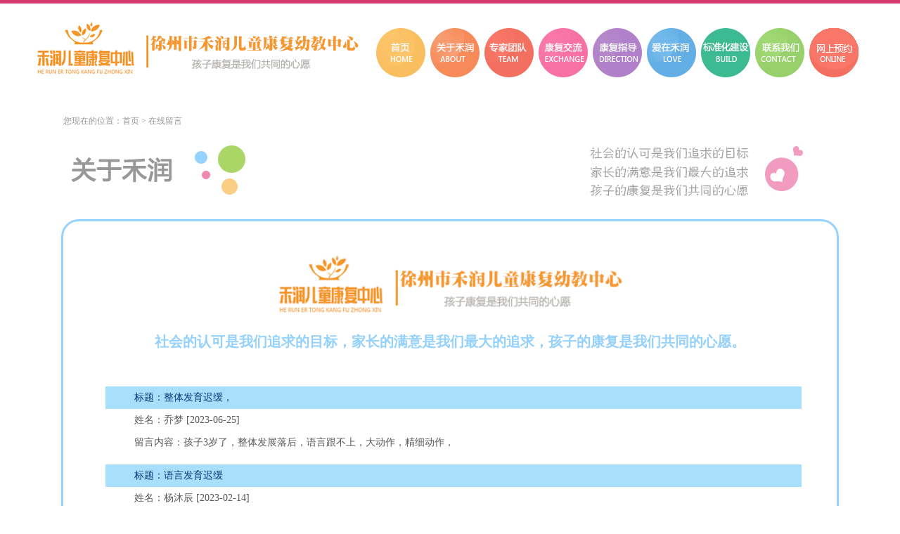

--- FILE ---
content_type: text/html
request_url: http://herunxz.com/gbook/?15_1.html
body_size: 4311
content:
<!doctype html>
<html>
<head>
    <meta charset="gb2312">
    <title>在线留言-徐州市禾润儿童康复幼教中心</title>
    <meta name="description" content="[about:desc]" />
    <meta name="keywords" content="[about:keyword]" />

    <script src="/Templates/cn/images/html5.min.js"></script>

    <link rel="stylesheet" type="text/css" href="/Templates/cn/images/style.css">
    <link rel="stylesheet" type="text/css" href="/Templates/cn/images/index.css">
    <style>
        article, aside, dialog, footer, header, section, footer, nav, figure, menu
        {
            display: block;
        }
        a:link
        {
            color: #979797;
        }
        a:visited
        {
            color: #979797;
        }
        a:hover
        {
            color: #F6962F;
        }
        #banner1
        {
            width: 100%;
            background: url({aspcms:sitepath;
        }
         /
        Templates /cn/
        images /
        banner_about.jpg) no-repeat; height: 382
        px; background-position: center top;}}}
        #bi
        {
            width: 1100px;
            margin: 0 auto;
        }
        #bi img
        {
            margin-top: -10px;
        }
        #crumb
        {
            height: 60px;
            line-height: 60px;
            width: 1100px;
            margin: auto;
            color: #979797;
        }
        #abouttitle
        {
            width: 1100px;
            height: 100px;
            margin: auto;
        }
        #aboutcontent
        {
            width: 1060px;
            margin: 10px auto;
            border: 3px solid #95D2FF;
            border-radius: 25px;
            padding: 20px;
            font-family: 微软雅黑;
        }
        .c
        {
            text-indent: 2em;
            font-size: 18px;
            color: #585858;
            line-height: 180%;
            margin: 20px auto;
        }
    </style>
    <meta http-equiv="Content-Type" content="text/html; charset=gb2312">
</head>
<body>
    <!--头-->
<div id="top0"></div>
<header>
  <div class="logo"> <a href="/"><img src="/Templates/cn/images/logo.png" title="禾润儿童康复幼教中心" alt="禾润儿童康复幼教中心"> </a></div>
  <div class="t_r">
    <ul>
      <li><a href="/"><b></b></a></li>
      <li><a href="/about/?8.html"><i></i></a></li>
      <li><a href="/list/?210_1.html"><span></span></a></li>
      <li><a href="/list/?11_1.html"><cite></cite></a></li>
      <li><a href="/list/?1_1.html"><strong></strong></a></li>
      <li><a href="/list/?206_1.html"><em></em></a></li>
	  <li><a href="/list/?217_1.html"><dda></dda></a></li>
      <li><a href="/about/?19.html"><code></code></a></li>
	   <li><a href="/gbook/"><dd></dd></a></li>
    </ul>
  </div>
</header>
    <!--Banner-->
    <div id="banner1">
    </div>
    <!--crumb-->
    <div id="crumb">
        您现在的位置：<a href="/" title="首页">首页</a> &gt; <a href="/gbook/">在线留言</a></div>
    <div id="abouttitle">
        <img src="/Templates/cn/images/abouttitle1.png"
            width="1072" height="85" alt="" /></div>
    <div id="aboutcontent">
        <a name="gk" id="gk"></a>
        <img src="/Templates/cn/images/logo.png" width="492"
            height="118" alt="" style="display: block; margin: auto;" />
        <div style="text-align: center; color: #94D1FD; font-size: 20px; font-family: 微软雅黑;
            font-weight: bold; margin: 20px;">
            社会的认可是我们追求的目标，家长的满意是我们最大的追求，孩子的康复是我们共同的心愿。</div>
        <div class="c">
            <div class="border_mother">
                <style type="text/css">
                    <!
                    -- #gbooklist
                    {
                        width: 98%;
                        text-align: center;
                    }
                    #gbooklist .faq, #gbooklist .reply
                    {
                        text-align: left;
                        width: 98%;
                        word-wrap: break-word;
                        word-break: break-all;
                    }
                    #gbooklist .faq
                    {
                        margin-bottom: 15px;
                    }
                    #gbooklist .faqtit, #gbooklist .faqcon
                    {
                        padding-left: 5px;
                    }
                    #gbooklist .faqtit
                    {
                        background: #A8DFFA;
                        color: #0B3779;
                        font-size: 14px;
                    }
                    #gbooklist .reply
                    {
                        border: 1px dashed #FF0000;
                        width: 95%;
                        margin-bottom: 10px;
                        margin-left: 5px;
                        padding: 3px;
                    }
                    .pageNavi
                    {
                        border: none;
                    }
                    /* CSS Document */#faqbox
                    {
                    }
                    #faqbox .faqline
                    {
                        line-height: 2em;
                        height: 35px;
                        text-align: left;
                    }
                    #faqbox .faqline .faqtit
                    {
                        width: 70px;
                        display: block;
                        float: left;
                        clear: both;
                        text-align: right;
                    }
                    #faqbox .Content
                    {
                        line-height: 2em;
                        height: 120px;
                        text-align: left;
                    }
                    #faqbox .Content .faqtit
                    {
                        width: 70px;
                        display: block;
                        float: left;
                        clear: both;
                        text-align: right;
                    }
                    #faqbox .Content textarea
                    {
                        height: 100px;
                    }
                    -- ></style>
                <div class="emain" style="min-height: 500px; padding-left: 40px; padding-right: 10px;
                    padding-top: 30px; font-size:14px">
                    <div id="gbooklist">
                        
                        <div class="faq">
                            <div class="faqtit">
                                标题：整体发育迟缓，</div>
                            <div style="padding-left: 5px;">
                                姓名：乔梦 <span>[2023-06-25]<span></div>
                            <div class="faqcon">
                                留言内容：孩子3岁了，整体发展落后，语言跟不上，大动作，精细动作，</div>
                        </div>
                         
                        <div class="faq">
                            <div class="faqtit">
                                标题：语言发育迟缓</div>
                            <div style="padding-left: 5px;">
                                姓名：杨沐辰 <span>[2023-02-14]<span></div>
                            <div class="faqcon">
                                留言内容：孩子五岁多，没有主动语言</div>
                        </div>
                         
                        <div class="faq">
                            <div class="faqtit">
                                标题：全面发育迟缓</div>
                            <div style="padding-left: 5px;">
                                姓名：郑女士 <span>[2023-02-13]<span></div>
                            <div class="faqcon">
                                留言内容：一岁八个月男宝，全面发育迟缓，语言发育只有十个月水平，医生建议做康复治疗</div>
                        </div>
                         
                        <div class="faq">
                            <div class="faqtit">
                                标题：想问一下是否还招康复治疗师</div>
                            <div style="padding-left: 5px;">
                                姓名：张瑜佳 <span>[2023-01-31]<span></div>
                            <div class="faqcon">
                                留言内容：2022年毕业于江苏卫生健康职业学院康复治疗技术专业，大专生，今年考取康复治疗技术初级证（士），想问一下是否还招康复治疗师。</div>
                        </div>
                         
                        <div class="faq">
                            <div class="faqtit">
                                标题：孩子不会说话，倾向自闭症</div>
                            <div style="padding-left: 5px;">
                                姓名：王晴 <span>[2021-11-20]<span></div>
                            <div class="faqcon">
                                留言内容：孩子不会说成句的话，在学校不会互动，怎么能改善</div>
                        </div>
                        
                        <div class="reply">
                            <div style="color:red">
                                回复内容：可以电话资讯0516-82523999 <span>[2021-12-15]</div>
                        </div>
                         
                        <div class="pageNavi">
                            <div class="wp-pagenavi">
                                <span> 共9 页 页次:1/9 页</span><span class='nolink'>首页</span><span class='nolink'>上一页</span><span><font color=red>1</font></span><a href="?15_2.html">2</a><a href="?15_3.html">3</a><a href="?15_4.html">4</a><a href="?15_5.html">5</a><a href='?15_2.html'>下一页</a><a href='?15_9.html'>尾页</a> </div>
                        </div>
                    </div>
                  
                </div>
            </div>
        </div>
    </div>
    <!--foot-->
    <script type="text/javascript" src="/inc/AspCms_Statistics.asp"></script><!--foot-->
<footer id="f1">
  <div style="width:1100px;margin:auto;text-align:center;">
    <table style="width:1100px;">
    	<tr>   
        <td>     
        <table style="text-align:left;">
        	<tr style="line-height:30px;"><td style="width:90px;"><span style="font-size:14px;font-weight:bold;">版权所有：</span></td><td>徐州市禾润儿童康复幼教中心&#160;&#160;&#160;&#160;<span style="font-size:14px;font-weight:bold;">技术支持：</span>
                <a href="http://www.xzmwkj.com" style="color:white;">徐州梦网科技</a>  备案号：<a href="https://beian.miit.gov.cn/#/Integrated/index" style="color:#fff"> 苏ICP备12015672号-2</a> <a target="_blank" href="http://www.beian.gov.cn/portal/registerSystemInfo?recordcode=32031102000759" style="display:inline-block;text-decoration:none;height:20px;line-height:20px;"><img src="http://www.beian.gov.cn/file/ghs.png" style="float:left;"/><p style="float:left;height:20px;line-height:20px;margin: 0px 0px 0px 5px; color:#939393;">苏公网安备 32031102000759号</p></a>
</td></tr>
        	<tr><td style="vertical-align:top;"><span style="font-size:14px;font-weight:bold;">友情链接：</span></td><td>
			
			<ul class="link1">
				
					<LI><a href="http://www.c-nbh.com/" target="_blank">南京脑科医院</a></LI>
				
					<LI><a href="http://redcross.xz.gov.cn/" target="_blank">徐州红十字会</a></LI>
				
					<LI><a href="http://www.xzmz.gov.cn/" target="_blank">徐州民政局</a></LI>
				
					<LI><a href="http://www.nksjk.com/zt/zbzzt/?360jj-zhi-liao-zi-bi-zheng-zui-hao-de-yi-yuan-" target="_blank">北京脑康中医医院</a></LI>
				
					<LI><a href="http://jbk.cqwb.com.cn/naotan/" target="_blank">北京海华医院</a></LI>
				
					<LI><a href="http://dx.xgrb.cn/tycnt/zletntzhdyy/" target="_blank">北京太阳城脑瘫医院</a></LI>
				
					<LI><a href="http://npo.charity.gov.cn/orgwww/site/org/17378.html" target="_blank">徐州市慈善会</a></LI>
				
					<LI><a href="http://81nt.jqzyy.com/zt/ntyy/#haosou2" target="_blank">北京军区中医院</a></LI>
				
					<LI><a href="http://www.guduzh.org.cn/tabid/62/Default.aspx" target="_blank">北京星星雨</a></LI>
				
					<LI><a href="http://www.xzetyy.cn/" target="_blank">徐州市儿童医院</a></LI>
				
					<LI><a href="http://www.xzch.cn/" target="_blank">徐州第四人民医院</a></LI>
				
					<LI><a href="http://www.xzcl.gov.cn/" target="_blank">徐州市残联</a></LI>
				
					<LI><a href="http://hc.61120.cn/ksxm/zbz/yy/162.html?360pcjj6-hs6-zbz" target="_blank">上海鸿慈儿童医院</a></LI>
				
					<LI><a href="http://www.bch.com.cn/" target="_blank">北京儿童医院</a></LI>
				
					<LI><a href="http://www.jsxyfy.com/" target="_blank">徐州市第二人民医院</a></LI>
				
			</ul>
		  </td></tr>
        </table>
       
        </td>
        <td><img src="/Templates/cn/images/logo2.png" width="188" height="104" alt=""/></td></tr>
    </table>
  </div>
</footer>

</body>
</html>


--- FILE ---
content_type: text/css
request_url: http://herunxz.com/Templates/cn/images/style.css
body_size: 744
content:

body{margin:0 auto; padding:0;font-size:12px; }

a{text-decoration:none;}

a:hover{color:#d21c1c; }

img{border:0px; vertical-align:top; }

ul,li{list-style:none; padding:2px;}

article, aside, dialog, footer, header, section, footer, nav, figure, menu { display: block }



/*index*/


.logo{ width:300px; height:107px; float:left; }

.t_r{ width:879px; height:120px;  float:left;}

.t_r img{ width:237px; height:43px; float:right; display:block; padding-top:10px;}



.t_r ul{ display:block; width:696px; height:72px; margin-top:30px; float:right;}

.t_r li{ display:inline; width:72px; height:72px; float:left; margin-left:1px;}

.t_r li a{ display:block; width:72px; height:72px; cursor:pointer;}

.t_r li a b{ display:block; width:72px; height:72px; float:left; background:url(../images/i_1.gif) no-repeat;}

.t_r li a:hover b{ background:url(../images/i_2.gif) no-repeat;}

.t_r li a i{ display:block; width:72px; height:72px; float:left; background:url(../images/i_3.gif) no-repeat;}

.t_r li a:hover i{ background:url(../images/i_4.gif) no-repeat;}

.t_r li a span{ display:block; width:72px; height:72px; float:left; background:url(../images/i_5.gif) no-repeat;}

.t_r li a:hover span{ background:url(../images/i_6.gif) no-repeat;}

.t_r li a cite{ display:block; width:72px; height:72px; float:left; background:url(../images/i_7.gif) no-repeat;}

.t_r li a:hover cite{ background:url(../images/i_8.gif) no-repeat;}

.t_r li a strong{ display:block; width:72px; height:72px; float:left; background:url(../images/i_9.gif) no-repeat;}

.t_r li a:hover strong{ background:url(../images/i_10.gif) no-repeat;}

.t_r li a em{ display:block; width:72px; height:72px; float:left; background:url(../images/i_11.gif) no-repeat;}

.t_r li a:hover em{ background:url(../images/i_12.gif) no-repeat;}

.t_r li a code{ display:block; width:72px; height:72px; float:left; background:url(../images/i_13.gif) no-repeat;}

.t_r li a:hover code{ background:url(../images/i_14.gif) no-repeat;}

.t_r li a dd { display:block; width:72px; height:72px; float:left; background:url(../images/i_50.PNG) no-repeat;margin-left: 0px;}

.t_r li a:hover dd{ background:url(../images/i_61.PNG) no-repeat;margin-left: 0px;}

.t_r li a dda { display:block; width:72px; height:72px; float:left; background:url(../images/bzhjs.png) no-repeat;margin-left: 0px;}
.t_r li a:hover dda{ background:url(../images/bzhjs_h.png) no-repeat;margin-left: 0px;}



--- FILE ---
content_type: text/css
request_url: http://herunxz.com/Templates/cn/images/index.css
body_size: 1973
content:
@charset "gb2312";
/* CSS Document */

ul{list-style:none;}




.ui-list-item{
	float:left;
}
.ui-list-item .ui-img{
	border-radius:10px;
	background:#999;
}
.ui-img-txt{
	height:41px;
	line-height:41px;
	text-align:center;
	background:url(bg-pic-title.png) 0 0 no-repeat;		
}

/*  */

.ui-banner-ad{
	margin:0 auto 46px;
	text-align:center;
}
/*  */
.ui-list-quality{
	width:980px;/* 980px */
	margin:0 auto;
	overflow:hidden;
}
.ui-list-quality .ui-list{
	width:980px;
	overflow:hidden;
	margin-bottom:30px;
}
.ui-list-quality .ui-list-item{
	width:227px;
	/*margin-right:14px; 23px */
	margin:37px 5px;/* 31px */
	zoom:1;
}

.ui-list-quality .ui-img{
	height:242px;
}

/*  */
.ui-list-travel .ui-list-item{
	width:236px;
	margin-right:12px;
	margin-bottom:8px;
}
.ui-list-travel .ui-img{
	width:100%;
	height:243px;
}




/* slider */
.ui-slider{
	height: 625px;
	overflow: hidden;
	position: relative;
	zoom:1;
}
.ui-slider div.pict{
	cursor: default !important;
}
.ui-slider div.main{
	text-align: center;
	display: block;
	position: static;
	cursor: pointer !important;
}
.ui-slider .element{
	display: none;
	position: absolute !important;
}

.ui-slider .left,
.ui-slider .right{
	display:block;
	padding:50px 0;
	top: 200px;
	width:120px;
	cursor: pointer;
}

.ui-slider .left span,
.ui-slider .right span{
	display:block;
	width:120px;
	text-align:center;
	height:200px;
	font:500 120px/200px Arial,Helvetica,Verdana,sans-serif;
	color:#FFF;
	filter:alpha(opacity=.1);
	opacity:.1;
	white-space:nowrap;
	zoom:1;
}
.ui-slider .left{
	left:0px;
}
.ui-slider .right{
	right:0px;
}
.ui-slider .left:hover,
.ui-slider .right:hover{
	text-decoration:none;
	outline:1px dotted rgba(0, 0, 0, .1)\9\0;
}
.ui-slider .left:hover span,
.ui-slider .right:hover span{
	filter:none;
	opacity:1;
}








/* 效果 */
.ui-slideup .ui-list-item a{
	position:relative;
	display:block;
	zoom:1;
}
.ui-slideup .ui-list-item a:hover{
	text-decoration:none;
}
.ui-slideup .ui-img{
	display:block;
	width:100%;
}
.ui-slideup .ui-list-item .ui-text{
	position:absolute;
	bottom:0;
	left:0;
	display:block;
	width:100%;
	height:30px;
	padding:5px 0;
	text-align:center;
	color:#333;
	cursor:pointer;
	background:url(bg-alpha-24.png) 0 0 repeat;
	_background:none;
	_filter:progid:DXImageTransform.Microsoft.AlphaImageLoader(enabled=true, sizingMethod="scale", src="bg-alpha-24.png");
}


.tx1 a{background-position: 0px -50px;}
.tx1 a:hover{background-position: 0px 0px;}
.tx2 a{background-position: -208px -50px;}
.tx2 a:hover{background-position: -208px 0px;}
.tx3 a{background-position: -406px -50px;}
.tx3 a:hover{background-position: -406px 0px;}


#xwhd ul li a:link{color:#848484;}
#xwhd ul li a:visited{color:#848484;}
#xwhd ul li a:hover{color:#DDAD03;}
#xwhd ul li a:active{color:#848484;}























#top0 {
	margin: 0 auto;
	border-top: 5px solid #D33B6E;
}
header {
	width: 1180px;
	height: 137px;
	margin: 0 auto;
	background-color:#fff;
}
#s1, #s2, #s3, #s5,#s6 {
	width: 1100px;	
	margin: 20px auto;
}
#s4 {
	width: 100%;
	height: 350px;
}
#s7 {
	width: 100%;
	height: 350px;
	background-color: #33C1EF;
}
#s1 {
	height: 110px;
}
#s1 table {
	width: 100%;
	margin: auto;
}
.td1, .td2, .td3, .td4, .td5 {
	width: 25%;
	height: 50px;
	text-align: center;
}
.td1 {
	background-color: #CAD877;
}
.td2 {
	background-color: #5C8A9A;
}
.td3 {
	background-color: #FAC70C;
}
.td4 {
	background-color: #E4DED2;
}
.td5 {
	background-color: #F2ECE0;
	width: 50%;
}
#s2l {
	width: 58%;
	height: 360px;
	float: left;
}
#s2r {
	width: 40%;
	height: 360px;
	float: right;
}
.lileft {
	width: 64px;
	height: 64px;
	border: 2px solid #06AEC8;
	float: left;
	color: #06AEC8;
}
.d1 {
	font-size: 30px;
	font-weight: bold;
	text-align: center;
}
.ym1 {
	text-align: center;
	margin-top: 5px;
	font-weight: bold;
}
.liright {
	margin-left: 80px;
	height: 64px;
	color: #919191;
	line-height: 20px;
}

.liright a:link{color:#909090;}
.liright a:visited{color:#909090;}
.liright a:hover{color:#5C8A9A;}
.liright a:active{color:#909090;}

.lititle {
	font-size: 16px;
	font-family: 微软雅黑;
	margin-bottom: 5px;
	color: #5C8A9A;
}
.lititle :link{color:;}
.lititle :visited{color:#909090;}
.lititle :hover{color:#5C8A9A;}
.lititle :active{color:#909090;}


#s3，#s5{text-align:center;}
#s4{background:url(yellowbg.gif) repeat-x;padding:5px 0;}

#s6{padding:10px;}

#s7{background:url(bluebg.gif) repeat-x;padding:20px 0;}
#s7 .s7title{color:#fff;font-size:20px;width:980px;text-align:center;}

#f1{width:100%;padding:20px 0;background-color:#3A424D;overflow:auto;zoom:1;color:#fff;}
#f1 div{width:800px;margin:auto;}

.link1 {float:left;list-style:none;}
.link1 li{float:left;display:block;width:150px;}

.link1 a:link{color:#fff;}
.link1 a:visited{color:#fff;}
.link1 a:hover{color:#F9BE60;}
.link1 a:active{color:#fff;}
